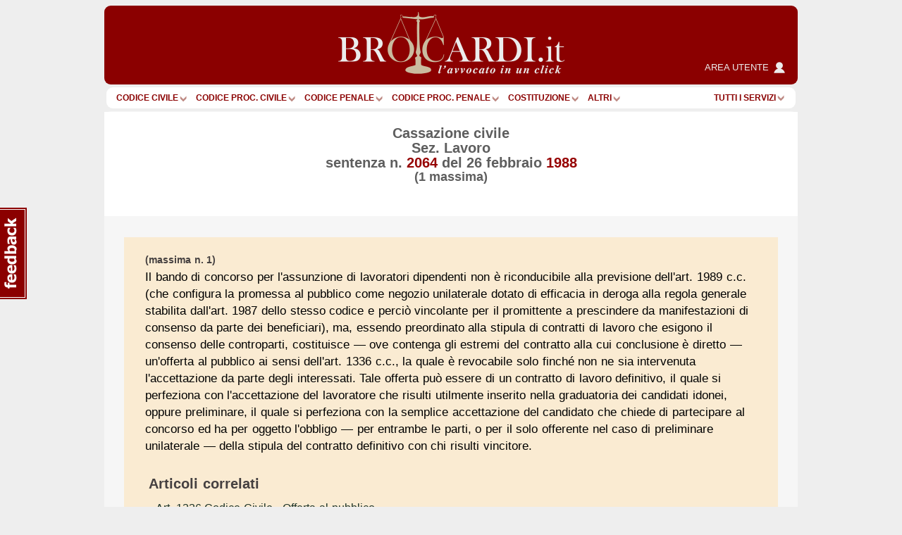

--- FILE ---
content_type: text/html; charset=utf-8
request_url: https://www.google.com/recaptcha/api2/anchor?ar=1&k=6Lf9QQ8UAAAAAOlep5y4rs5sI9FaCjl8qCsu_ZXJ&co=aHR0cHM6Ly93d3cuYnJvY2FyZGkuaXQ6NDQz&hl=en&v=TkacYOdEJbdB_JjX802TMer9&size=normal&anchor-ms=20000&execute-ms=15000&cb=i3noje2th0dv
body_size: 45377
content:
<!DOCTYPE HTML><html dir="ltr" lang="en"><head><meta http-equiv="Content-Type" content="text/html; charset=UTF-8">
<meta http-equiv="X-UA-Compatible" content="IE=edge">
<title>reCAPTCHA</title>
<style type="text/css">
/* cyrillic-ext */
@font-face {
  font-family: 'Roboto';
  font-style: normal;
  font-weight: 400;
  src: url(//fonts.gstatic.com/s/roboto/v18/KFOmCnqEu92Fr1Mu72xKKTU1Kvnz.woff2) format('woff2');
  unicode-range: U+0460-052F, U+1C80-1C8A, U+20B4, U+2DE0-2DFF, U+A640-A69F, U+FE2E-FE2F;
}
/* cyrillic */
@font-face {
  font-family: 'Roboto';
  font-style: normal;
  font-weight: 400;
  src: url(//fonts.gstatic.com/s/roboto/v18/KFOmCnqEu92Fr1Mu5mxKKTU1Kvnz.woff2) format('woff2');
  unicode-range: U+0301, U+0400-045F, U+0490-0491, U+04B0-04B1, U+2116;
}
/* greek-ext */
@font-face {
  font-family: 'Roboto';
  font-style: normal;
  font-weight: 400;
  src: url(//fonts.gstatic.com/s/roboto/v18/KFOmCnqEu92Fr1Mu7mxKKTU1Kvnz.woff2) format('woff2');
  unicode-range: U+1F00-1FFF;
}
/* greek */
@font-face {
  font-family: 'Roboto';
  font-style: normal;
  font-weight: 400;
  src: url(//fonts.gstatic.com/s/roboto/v18/KFOmCnqEu92Fr1Mu4WxKKTU1Kvnz.woff2) format('woff2');
  unicode-range: U+0370-0377, U+037A-037F, U+0384-038A, U+038C, U+038E-03A1, U+03A3-03FF;
}
/* vietnamese */
@font-face {
  font-family: 'Roboto';
  font-style: normal;
  font-weight: 400;
  src: url(//fonts.gstatic.com/s/roboto/v18/KFOmCnqEu92Fr1Mu7WxKKTU1Kvnz.woff2) format('woff2');
  unicode-range: U+0102-0103, U+0110-0111, U+0128-0129, U+0168-0169, U+01A0-01A1, U+01AF-01B0, U+0300-0301, U+0303-0304, U+0308-0309, U+0323, U+0329, U+1EA0-1EF9, U+20AB;
}
/* latin-ext */
@font-face {
  font-family: 'Roboto';
  font-style: normal;
  font-weight: 400;
  src: url(//fonts.gstatic.com/s/roboto/v18/KFOmCnqEu92Fr1Mu7GxKKTU1Kvnz.woff2) format('woff2');
  unicode-range: U+0100-02BA, U+02BD-02C5, U+02C7-02CC, U+02CE-02D7, U+02DD-02FF, U+0304, U+0308, U+0329, U+1D00-1DBF, U+1E00-1E9F, U+1EF2-1EFF, U+2020, U+20A0-20AB, U+20AD-20C0, U+2113, U+2C60-2C7F, U+A720-A7FF;
}
/* latin */
@font-face {
  font-family: 'Roboto';
  font-style: normal;
  font-weight: 400;
  src: url(//fonts.gstatic.com/s/roboto/v18/KFOmCnqEu92Fr1Mu4mxKKTU1Kg.woff2) format('woff2');
  unicode-range: U+0000-00FF, U+0131, U+0152-0153, U+02BB-02BC, U+02C6, U+02DA, U+02DC, U+0304, U+0308, U+0329, U+2000-206F, U+20AC, U+2122, U+2191, U+2193, U+2212, U+2215, U+FEFF, U+FFFD;
}
/* cyrillic-ext */
@font-face {
  font-family: 'Roboto';
  font-style: normal;
  font-weight: 500;
  src: url(//fonts.gstatic.com/s/roboto/v18/KFOlCnqEu92Fr1MmEU9fCRc4AMP6lbBP.woff2) format('woff2');
  unicode-range: U+0460-052F, U+1C80-1C8A, U+20B4, U+2DE0-2DFF, U+A640-A69F, U+FE2E-FE2F;
}
/* cyrillic */
@font-face {
  font-family: 'Roboto';
  font-style: normal;
  font-weight: 500;
  src: url(//fonts.gstatic.com/s/roboto/v18/KFOlCnqEu92Fr1MmEU9fABc4AMP6lbBP.woff2) format('woff2');
  unicode-range: U+0301, U+0400-045F, U+0490-0491, U+04B0-04B1, U+2116;
}
/* greek-ext */
@font-face {
  font-family: 'Roboto';
  font-style: normal;
  font-weight: 500;
  src: url(//fonts.gstatic.com/s/roboto/v18/KFOlCnqEu92Fr1MmEU9fCBc4AMP6lbBP.woff2) format('woff2');
  unicode-range: U+1F00-1FFF;
}
/* greek */
@font-face {
  font-family: 'Roboto';
  font-style: normal;
  font-weight: 500;
  src: url(//fonts.gstatic.com/s/roboto/v18/KFOlCnqEu92Fr1MmEU9fBxc4AMP6lbBP.woff2) format('woff2');
  unicode-range: U+0370-0377, U+037A-037F, U+0384-038A, U+038C, U+038E-03A1, U+03A3-03FF;
}
/* vietnamese */
@font-face {
  font-family: 'Roboto';
  font-style: normal;
  font-weight: 500;
  src: url(//fonts.gstatic.com/s/roboto/v18/KFOlCnqEu92Fr1MmEU9fCxc4AMP6lbBP.woff2) format('woff2');
  unicode-range: U+0102-0103, U+0110-0111, U+0128-0129, U+0168-0169, U+01A0-01A1, U+01AF-01B0, U+0300-0301, U+0303-0304, U+0308-0309, U+0323, U+0329, U+1EA0-1EF9, U+20AB;
}
/* latin-ext */
@font-face {
  font-family: 'Roboto';
  font-style: normal;
  font-weight: 500;
  src: url(//fonts.gstatic.com/s/roboto/v18/KFOlCnqEu92Fr1MmEU9fChc4AMP6lbBP.woff2) format('woff2');
  unicode-range: U+0100-02BA, U+02BD-02C5, U+02C7-02CC, U+02CE-02D7, U+02DD-02FF, U+0304, U+0308, U+0329, U+1D00-1DBF, U+1E00-1E9F, U+1EF2-1EFF, U+2020, U+20A0-20AB, U+20AD-20C0, U+2113, U+2C60-2C7F, U+A720-A7FF;
}
/* latin */
@font-face {
  font-family: 'Roboto';
  font-style: normal;
  font-weight: 500;
  src: url(//fonts.gstatic.com/s/roboto/v18/KFOlCnqEu92Fr1MmEU9fBBc4AMP6lQ.woff2) format('woff2');
  unicode-range: U+0000-00FF, U+0131, U+0152-0153, U+02BB-02BC, U+02C6, U+02DA, U+02DC, U+0304, U+0308, U+0329, U+2000-206F, U+20AC, U+2122, U+2191, U+2193, U+2212, U+2215, U+FEFF, U+FFFD;
}
/* cyrillic-ext */
@font-face {
  font-family: 'Roboto';
  font-style: normal;
  font-weight: 900;
  src: url(//fonts.gstatic.com/s/roboto/v18/KFOlCnqEu92Fr1MmYUtfCRc4AMP6lbBP.woff2) format('woff2');
  unicode-range: U+0460-052F, U+1C80-1C8A, U+20B4, U+2DE0-2DFF, U+A640-A69F, U+FE2E-FE2F;
}
/* cyrillic */
@font-face {
  font-family: 'Roboto';
  font-style: normal;
  font-weight: 900;
  src: url(//fonts.gstatic.com/s/roboto/v18/KFOlCnqEu92Fr1MmYUtfABc4AMP6lbBP.woff2) format('woff2');
  unicode-range: U+0301, U+0400-045F, U+0490-0491, U+04B0-04B1, U+2116;
}
/* greek-ext */
@font-face {
  font-family: 'Roboto';
  font-style: normal;
  font-weight: 900;
  src: url(//fonts.gstatic.com/s/roboto/v18/KFOlCnqEu92Fr1MmYUtfCBc4AMP6lbBP.woff2) format('woff2');
  unicode-range: U+1F00-1FFF;
}
/* greek */
@font-face {
  font-family: 'Roboto';
  font-style: normal;
  font-weight: 900;
  src: url(//fonts.gstatic.com/s/roboto/v18/KFOlCnqEu92Fr1MmYUtfBxc4AMP6lbBP.woff2) format('woff2');
  unicode-range: U+0370-0377, U+037A-037F, U+0384-038A, U+038C, U+038E-03A1, U+03A3-03FF;
}
/* vietnamese */
@font-face {
  font-family: 'Roboto';
  font-style: normal;
  font-weight: 900;
  src: url(//fonts.gstatic.com/s/roboto/v18/KFOlCnqEu92Fr1MmYUtfCxc4AMP6lbBP.woff2) format('woff2');
  unicode-range: U+0102-0103, U+0110-0111, U+0128-0129, U+0168-0169, U+01A0-01A1, U+01AF-01B0, U+0300-0301, U+0303-0304, U+0308-0309, U+0323, U+0329, U+1EA0-1EF9, U+20AB;
}
/* latin-ext */
@font-face {
  font-family: 'Roboto';
  font-style: normal;
  font-weight: 900;
  src: url(//fonts.gstatic.com/s/roboto/v18/KFOlCnqEu92Fr1MmYUtfChc4AMP6lbBP.woff2) format('woff2');
  unicode-range: U+0100-02BA, U+02BD-02C5, U+02C7-02CC, U+02CE-02D7, U+02DD-02FF, U+0304, U+0308, U+0329, U+1D00-1DBF, U+1E00-1E9F, U+1EF2-1EFF, U+2020, U+20A0-20AB, U+20AD-20C0, U+2113, U+2C60-2C7F, U+A720-A7FF;
}
/* latin */
@font-face {
  font-family: 'Roboto';
  font-style: normal;
  font-weight: 900;
  src: url(//fonts.gstatic.com/s/roboto/v18/KFOlCnqEu92Fr1MmYUtfBBc4AMP6lQ.woff2) format('woff2');
  unicode-range: U+0000-00FF, U+0131, U+0152-0153, U+02BB-02BC, U+02C6, U+02DA, U+02DC, U+0304, U+0308, U+0329, U+2000-206F, U+20AC, U+2122, U+2191, U+2193, U+2212, U+2215, U+FEFF, U+FFFD;
}

</style>
<link rel="stylesheet" type="text/css" href="https://www.gstatic.com/recaptcha/releases/TkacYOdEJbdB_JjX802TMer9/styles__ltr.css">
<script nonce="Ea0te2CcGEpKvsRmAb_OOw" type="text/javascript">window['__recaptcha_api'] = 'https://www.google.com/recaptcha/api2/';</script>
<script type="text/javascript" src="https://www.gstatic.com/recaptcha/releases/TkacYOdEJbdB_JjX802TMer9/recaptcha__en.js" nonce="Ea0te2CcGEpKvsRmAb_OOw">
      
    </script></head>
<body><div id="rc-anchor-alert" class="rc-anchor-alert"></div>
<input type="hidden" id="recaptcha-token" value="[base64]">
<script type="text/javascript" nonce="Ea0te2CcGEpKvsRmAb_OOw">
      recaptcha.anchor.Main.init("[\x22ainput\x22,[\x22bgdata\x22,\x22\x22,\[base64]/[base64]/[base64]/[base64]/[base64]/MjU1Onk/NToyKSlyZXR1cm4gZmFsc2U7cmV0dXJuIEMuWj0oUyhDLChDLk9ZPWIsaz1oKHk/[base64]/[base64]/[base64]/[base64]/[base64]/bmV3IERbUV0oZlswXSk6Yz09Mj9uZXcgRFtRXShmWzBdLGZbMV0pOmM9PTM/bmV3IERbUV0oZlswXSxmWzFdLGZbMl0pOmM9PTQ/[base64]/[base64]/[base64]\x22,\[base64]\x22,\x22MF3CsW7ChMORwpPCtg0VUzY4w5jDiHDCoQZXPVhSw4TDvjFLSTBfFsKdYsOwFhvDnsK1fMO7w6EEZnRswrvCpcOFL8KAPjoHFsOPw7LCnR7Cl0o1woPDi8OIwonClcOfw5jCvMKqwqM+w5HCscKhPcKswq/ChxdwwqU1TXrCrsKuw63Dm8KMOMOebWnDkcOkXyXDglrDqsKuw7ArAcK5w7/DglrCusKvdQlXLsKKY8OKwq3Dq8KrwoMswqrDtEkaw5zDosK/[base64]/[base64]/[base64]/[base64]/DscOWAygnVlfCvFhFwp7CpQzCvsKoG8OmNcOPaF18LsKwwoTDi8O8w7cON8O4YcKxQ8OLBcK/wpRkwoYkw73CuHwQwo/DqGcpwovChBpDw5LDoX1UZX1XSsKSw5VKGcKTIMK2XsOuNcOIfHEFwqFMMTnCnMOKwq/DiU/[base64]/Dt8O2CsOfw6ZXw7Q4H1MjMcORw40Dw7TCvMKKwoPCtkjCrcObSwpbRMKhNUF1AQ1lZyHCq2Qgw7/ChzUXBsORTsOdw7nCjkPDoH85wolqdsOCFiBSwq95EXbDmMKsw4JHwrNfP3DDq2oFYcKSwpBABsKHaW7CqsKnw5zDohrCg8Kfwp8Nw5IzRcOFZcOPw7nDvcKbdzzCkcOYw5DCgsOLNj3CowrDuCh/woc+wrbCpsODaErCiTDCtsOuGiDCh8OUwpFkIMO8w40mw4ACASUpW8OUBWTCocOjw4hMw5DCgMKqw58JJCTDmlnDrTROwqYhwqINaTQfw6QNcSjDsVAKw7jDocOOcDhww5NBw4ksw4fDtA7CoWPCq8Odw7LDh8KEKA9cNMOvwrbDhyPDsC8YesOzE8Oww5EzCMO/wqrCisKhwqHDtsOKEQhHahLDiEXCkMOcwq3Chykuw53CkMOsKlnCpsK9ccOYNcO3wqXDvxLCmgxLUVzCqUELwpfCsQxvV8K/P8KeRkDDiXnCsW08WsOZNcOGwqvCsk0Bw77CicKaw4l/AgPDr11CNhTDrT4/[base64]/CvsKVEmPCmEvCuG5hK8O3w7cAw5fDjMKydCI4CUIZRMO7w7rDvsKUwr/Dokw/w51vPi7CksKIByPDnMOjwqlKHcO2w6rDkTsCTMKDIHnDjivCo8KgXBt2w5dNHzbDmggiwr3Cgz7CgE5Fw5ZRw5zDjnVQVMOCRMOqwoApwqJPwoszwojCiMKWwqTDgmPDuMONf1TDg8KIKcOqNWfDgUwpwr9cfMOdw4LCvcKww4F5wrt+wqg7ezXDgGjCrCU3w6/[base64]/w6fDrhApw4LDqklvEnXCojPChV4Aw7vCk8KqY8OJwpfClcKJw5hLAnvCszHDosK6wr3CkG4nw6UedsOXw5XChMKtw5/CtMKBGsOnJsOkwoPDl8Oiw4jDmFnCgXljw7PClTzDkWEBw7zDowtaw43CmHRMwr/DtkXDvnbCksK3X8KoCsOhUsK5w7kxwqfDoU/ClMOZwqQUw44mPBJPwpkHDWtRwrk9w4FMw7Qiw5rDh8OpbsKFwpvDmsKDccK4JFJyZ8KJNA/Dn0HDgALCqcKPKcOAFcOzwrcQw7XCqk3CgsORwrXDgcK+d0RywroawqHDqMKIw5opGWACWsKLLFTCksOlf0nDvsK4QsKhV1TCgBkgasKuw57CmAXDlsOoSkccwqQAwosGwqdxDVAawqtqwprDjW5dI8OMZ8KMwoNGc0Y/LEjChi4Wwp/DoFDDj8KObF7Dr8OVNMOkw43DisO9I8KDOMOlIlfCn8ODMnVEw7ZnfsOXMsOtwqbDtiJRE3jDih0Hwp9twrcDYhgVAsKxZMKiwqoqw7gKw4dxLsKQw61Gw45nR8KUDMOCwocpw4/CmMOXOA97LT/ChsO0wqvDiMOvwpXDqMK0wpBaD2zDicOPeMO1w4/CunFLYcKlwpdPIG3CscO9wr/DpSPDjsKgLwXDuAjCkUZCccOoHC7DnMOew7sJwpfDgmABDCoWX8O3wodPbcO1w6kvVl/CosO3dVTCj8Omw5NUw7LDh8KEwqlLPCd1w5rCrBACw4NWfXoJw6TDs8OQw4nDkcKtw7s4wpzCvnUUwpbCq8OMDcOsw7l7b8O0OxzDoVzClsK1w6zCiHhFIcOfw5oTVl4/[base64]/[base64]/[base64]/CtQQpw59/w7UIbHcdwrnDp8KFOkgwdsOgwptxZ8KFwrXCki/DnsKRNcKDLMK8U8KdDcKbw5xswp1tw4gNw4JawqwIKBPDqzHCoUhWw6Abw5hZCg3ClMO3wqTCgcO8FUrDoATDjsKLw6jCjTVtw5rCl8KiOcK1a8ODwr7DhVNJw43ChDTDqsKIwrjCk8K4BsKSZRxvw7zCvn9KwqwPwq1UH3BDflPDq8OzwqZtbTJJw4/CvQ3DmBzDpRQeHmhEdyAPwol2w6fCtcOTw4fCs8KbecOnw7sGwqEnwp1PwrLDqsOpwr7Du8O7HsKEIzkVTHVYe8ODw59Nw5M3wpAowpTCiyUHZn0JYcOeOsO2cQnCncKFTXxXw5LCncOVw73DgU3Di2TDmcOpwq/CmMOGw74fwqnCjMOIw5TCj1hgPsK3w7XDuMKpw7k0fsOow5PCg8OYwr8jEcO7JSPCqkgdwqLCvMOHMUXDoDpDw6N2ch1Can3CgcOaWTQWw4huwpYfbTB2Pks6w5/Dg8KswrtWwqotcU4/[base64]/wpcsHcOXPizCjcOHDE1SNMOmw4TCqQPDs8OaNWYIw4fDoHTCl8O5wr3DuMKqQVXDq8Oywq7Dv33ClFRfw7/DqcKow7klw48ewprCmMKPwoDDjVjDgcKPwq/[base64]/w4vClMK+SBPDicOrCnR5w60pWAV8cMK4wqDCkkphY8OKwqvDqcKCwpjDuQ3Cg8O2w5/DjcOjc8OHwrPDi8OqPMKtwp7DqcOAw74dZsOlwqsxw6bCrytKwp4Ow5lWwqx7QE/CnWFXw70yUMOaQMOtVsKnw4c9G8KtXsKLw7jDkMOBVcKCwrbCsTZvLSHCglbCmB7DisKgwo53wrYowoIqTcK2wq9uw4JmO3fCoMO+wpPCpsOcwpnDscKBwoXClnXCp8KFw7ZIw4oewq3DlEbCqRrDkz9VQcKlw69xw7LCiQ7DjW/DhCYgJUTDsB7DrGIBw64FQWDCj8O1w7TDgsO0wrtsCcK+BMO3ZcO/WsKnw48aw689KcO3woACwp3DkiMSCMOvd8OKP8KTLDPCr8OvNz7CkcOtwpzDtnnDvn0xRcOhwpXCnX0lcxt3wrnCtMONwqN8w4sFwpHCqD4sw5rDu8O3wrIVO3fDi8OyJWZbKFPDp8Kyw6AUw6ZXFsKNVGPCp2k4V8KVw43DvlRdEB4Jw47Cvkl9w48OwqTCnk/[base64]/TBPDg8KAQx9pWm0rY8OQT8K5LTUlQg3Ct8ODCcKOMWdVJhEScC8Hw6LDnRYiFcKbwq7DsgvCnAoHw5lcw71JFBYkwrvCmhjCjg3DlcKZw60dw7pNJcKEw4RvwqzCl8KVFm/[base64]/DqMK9VGfCrMKkw7zDgxlmwpDCmcONwrkew4bCusOWw4bCuMKFMsKCckxmRcOtwqc4G3PCvcOBw43Cv1zCu8OXw4/CtsKPFk9ROjXCpTrCvcKIEzvDkDjDoiDDjcOiw4J3wq1rw6/CssKxwpvCscK+cEDDtMKWw493Jx5zwqcbOcKrP8ORe8KAw5dzw6zDgsOLwqcOTMK0wrfCqgZ6wrXCkMOUZMK+w7cQasKNNMKLBcOEMsOzw5jDmg3Dm8KiCMOEQDHCrVzDg1Jyw5pIw6rDli/Cg1bCjsOMYMKsV0jDrsOxd8OJSsKWbl/[base64]/CumbDkgXDk0TDpsKDYlU7wqXCp0jDpk8LbybCucOdP8ONwonCi8K/McO3w7LCv8Oxw4lFfWE9bGgcUA0aw5jDjMO8wp3DqGkKcBcbwqjCthtzT8OOZlgmbMOqPxcfdzPCv8ONwocjEy/[base64]/[base64]/Dl1XCkcONw67Dh0TCmQXCtlXDr2smwrQWw545RcOnwqYfcyJcwqXDowLDo8ONZcKaOW7CsMO8w6zCllEwwroHfsObw4sbw6RfMMKGUsOWwpVxEDBZEsO7woR2acOAwofCl8OcMMOgHcKVwq3Dq3cMFFEqw4UgD1PChjjCoV1qw4PDl3p4QMOaw6bDvcO/wrZTw7vCqRIDMMKpDMK/[base64]/wpDDvkRQWw5pDMOrwrs2w4F6w6xSPlrCoVYywphfZkPDuwXDpBrDjcOtw7rDgDUqX8K5wqzDjsOLXm4dCwF3wpM6OsONw4bCnwB6wpgjHDJPw5ELwp3CiD8bUhpYw4twacOzAsK1wp/DjcKMw4p5w57CnF/DqcOYw4g/LcKgw7V/w4UGZUlpw6FVZMKDPEPDhMOJIcKJTMKmPsKHGsOwF03CkMOICsKJw5sBPkwgwq/DghjDsC/DmsOfRiTDtHgpwoRbM8KxwrU7w6pAUsKpNcK5CAMYBzwMw5sWw73DsRzDjU1IwrjCnsOTc1xleMOiw6LCqgUhw4JGR8O1w5DDh8Kowo3CthjCu3xcSVQIV8KZCcK9fcOVUsKIwrB7w5xWw6QqXsOBw5FyA8Oqb3F8WMO/w5ASw6vClQEaQzkMw608wrbDrhYMwoTCrsOgeXA5XsKyQmbDtyzDssKvDcOZcELDhHDDnMK3UcKzwqYUwo/CocKJM3jCscOsW29uwr5pZTnDrnbDvwjDnQPCkGdyw40hw5FRwpc9w6Irw4XDqMO2TcKle8KJwpjCp8OewoRpO8KQER/CjMObw7/Cn8Kywq8OEFPChljClMOhGSMbw5jDt8KJEh3ClVPDsC1qw4XCusOKSAZMQX9pw5sBw4zCi2UHw6p5K8OUwoYmwowXw6fCuh9sw4dPwrDDmmVgMMKGC8O0M2fDu2J2csODwoZ+woLCqhtUwoMLwoZra8Ozw5EXwo/Dh8K4w74jGmzDpmfCrcOvQXLCnsOFBmvCrcKJwpopX2J+GAZLwqgaacKRQ2xmTCkCJsKIdsKXw5ckMiHDkDJFw60nwpcCw6/CrjHCrMK4eF9jJsKEHXNrF3DDpltRI8K+w5EOWsOvXUXCqWwmMhbCkMOjw6LDv8OPwp3DvWnCi8KYCkXCs8Opw5TDlcKJw6drB3Qaw45jfMKHw4hzwrQ4JcKFcxXCusOjwo3DmcKWw5rDujNQw7g/[base64]/Dj8O+c8OzJWdOw6JXBMKKw4vChsKyw5rDk8K0VyBnwqfCogVbI8Kow6PCtS8KEBXDpsKQwq03w5TDo3hxBsKrwpbDvSLDjGNEwobDh8ODw4/DosOww6llVcOBVGYEa8OpQ39JFDkgw7vDp30+wrZZwoIUw5fDiSUUwp3Cmm0ewqJdwrlsVg7DhcKAwqVOw4QNNzlzwrNCwqrCgMOgICZyVU7Dl3LDlMKXwrTClXouw4w3woTDtD/Dh8K4w6rCtUZ5w4l8w4kiYsKCwq7CqSrDjXwyO2ZhwrrCqDHDkjHCuwp0wqHCnzvCslwqw7Agw6/CvxHCvsKqRcKCwpvDisOIw5USDA8tw7ltEcKdwqTComPCl8KLw6kYwpfCq8KYw6rCrQxqwo/DrCJnMcO5PBtgwpPCjcO4wq/Dty5EY8OAIsORw491QMOZPFZFwpMuScONw51Nw7IAw6zCpG46w6zDk8KIw7vCncKoBlgrF8ODLjvDl2vDsSlOw6fCvcKEwo7DhgLDjMKnCSjDhsOHwovCvMOxcinCu1/CoX8wwonDrsOiC8KnXcOUw4F6wpjDrMOowr42w7TCrMKaw5nCrj3Dpn9HbsO1wo8yKm/DisKzw4nCicO2wobChEzDq8Oxw6jCuS/Dh8Oqw6nCn8KTwrF1Cyd2LMOZwpYrwo5cDMOSHjkUcsKuCUrCh8KrF8Kjw6PCsALDtzBWSDR9wojDnAVbXhDChMKZNinDvsOBw5B5ZHfCt2XDt8OTw74jw4/Dq8O/WgHDu8O+w7gxcsKTwr3Dt8KWKScLZ3XDglkSwohIC8OiI8Kqwo4dwpwPw4zDucOOJ8Kfw5NGwq7DgsO0wrYuwpTClUDDuMOhIEI2woHCmFciBsO5fcOowqzCk8OxwqXDnkLClMKkcn4Uw7/DuF/ChGLDt3fDt8K4wp4qwoTCqMOQwqJNRilDG8OeSUkQwq7CsA5sWDp/XcOIZMOxwpfCoSoYwrfDjz8/[base64]/CjMK5wodmUkI4w7UVNEhofsOVwppmwojClcOtw754fSLCh0dbwooLw48uw65aw6ZTw7LDv8Ovw7QQJMK/TiLCn8KSwppDw5rDpVjCksK/[base64]/DlMK3wobDpzFgwrHChcKDecO3wp/DqsOww5Zpw5HCn8K/w4YdwrTCtMOgwqBfw4TCt3c+wqvCkMKXw7l1w4ZWw5QGMsOhdBHDkEPDpsKpwoBFwoLDqMOvCkjCtMKlwpXCumZODsKuw7dbwrfCrsKXV8KwKADChGjCgADDkEcLJsKJdyTCksKywoNEwqoESMK3wrXCvBPCqcOlcVzCkVMUM8KTUMK1OWTCgz/CslvDhVdOd8KUwrDDjS99CCZ5Chxsfk5uw5BHM1HDlQ3CqsO6w7XDnmhDdUDDrUQ6JF/[base64]/CqlcRwqEUe8KAH8KiwqUId8KbSsOoAjZqwo9TJCUbYcOKwoTCnBzCqTEKw63ChsKjOsOdwp7DonLCvsKMZMKlETFgT8KTd0hBwrguwrkrw7tLw6o1w5VFZMOhwoQgw7rDn8O0wpZ6wrHDpUIffcKaLsOve8KLwp/DugoOdcKfasKEQDTDj2vDs33CtFdUWwnCrhI1w5fDp0LCq2g8UMKfw5nDqsOGw73CuUNqA8OcIWgbw6h0w6TDtw/[base64]/DvRHDqF3DhE7DqsOBw5EuGsK+wqc9YcKtaMKwHcKbw7vDocKcw4EAw7FCw7bDtmo6w4J4w4PDhSl8JcOlQsOcwqDDtsO+A0EgwpPDqUV9Vy4cNQnCq8OoZcKaY3M4dMOMAcKHwpDCj8KGwpXDssKwPG3CmsOKUcOPw5vDnsO7JETDtEI0w4XDicKLZBzCnsOpwo/Dp3PCmMK8KMO2ScOuXsKaw4TCssOdKsOVw5ZSw5BILcOhw6Rbwqw3YU1jw6J/[base64]/wofCkcKIwqTDt3YEZcO+w44sw7rCvMOzemrCncOMUiLDrwDDhj4/wrTDsRbDqXDDtMKjIUPCk8KSw7prYsKiBAwoYS7Dm3kNwohQIhjDmmDDhsOqw6AnwoRGw7BpA8O/wrdpLcK8woYuaBovw7TDi8OhEsOMbQoPwo51QcKwwr5jDBVjw4DDpcKmw5kzbXzCqsOaXcOxw4fChMKTw5TDqzrCjsKWBCXDuHnCnm/DpR9FJsKIwovDvG3CpnkdHBTDvARtw4/DvsOdPXsyw4NRw44AwrjDoMOyw7QJwqAkw7fDiMKrBsOwdMKTBMKYwrvCjsKowr0Ze8O+Wm5pw7fDscKAbQdxB3h9fWFJw4HCoFAFHwMhbmzDmDDDkS/ClHkMwp/DkjQVw47Dkg7CtcO7w5AaXQ47HcKGJnHDuMKzw5QFQA/Cg3Yywp/DqMKrdMKuIzrDmVIUwr0jw5UCCsOdeMOMw6nCmMKWwrlaAH1/cGXCkQHDoQbDg8Ocw7cfV8KZwqbDuVIPHWDCo0jDvMKowqLDoz4cwrbCusOWLsONDmQmw6nChnwCwq5qf8OAwofCt0LCpsKVw4NeEMOaw4nCrgTDmg7Dq8KeLg89wpwJLEhIWsKGw60ABAbCtMOOwoIQw6LDssKAFh8pwphgw5jDucKzVDIAK8KQMmw5wpU/wp3DsksuHsKSwr0FIm1ECXdHYUIcw7FgZMOfNcOtci7CmMOzbFnDrWfCicKSTcORL0crZ8OPw7FdU8O9dxnDiMOtPcKBwoNfwrw1WH7DicOaaMK0aHbCgcKNw60zw6UMw4XCq8OLw5N4EloYHsO0w5onMcKowoQPwqQIwrFdHsO7VnvDiMKGAcKSVMOlPDHCqcOSwr/[base64]/YTZmT03CiMOJw7zClkV2wpBjwo3DuMO5VcKZwqbDsCAPwpIjSVvDin7DjhYIwq8BaWPCsDUYwpYTw5xBB8KGV0NWw601ecO2NBg0w7h1w4nCl00SwqJVw7xrw5/[base64]/Di2PCklTDqF58W8OYRMOowoFMw7bDpzDCp8OCdsKXwpsyUQdnw5Mfwqt4McKAw4BoITsWwqbCu24tY8O6e3HCmRRVwrgQZAnDosKMdMOQw6vDgEovw5/[base64]/[base64]/CncKlw78Tw7MVwpULwpfDj8O2Y8K8TFXClcKsZ3cjLlDCnyZvTXnCq8KVF8O0wqEDw7Fmw5NvwpPCqMKSwqJUw4DCp8K4w4tbw6HDq8KCwo4tJsOWBsOtZMOsH3ZsKR3Ci8OjcsKXw4nDocKBwrHCoH1qwqDCtX5MJV/CuXHDu1DCo8OSbBDCl8KTIQUCw6XCssKpwpxJeMKQw6Uyw6oGwqMQOSF0S8KOwrVQwo7CrkHDucKwHy7DuRbDscKAw4N7OBE3OgjDpcKuNsKlRcOtTcOew4NAwovDsMO+ccOywoZYOsOvNkjCkTdnwqrCnsOfw6cpwoXCuMOiwp1cWcObV8ONIMKcKcKzJRTDhyp/w5J+w73DlCZ3wpfCs8KHwq7CqyYhf8Klw58YFxowwohTwr5PH8KHNMKRw5vDgVoSG8K/VmbCiEtIw6tqXGfDpsO1w4wnwprCvcKXGXopwoN0TDZJwpxdOMO4wrlnKsOVwonCm3pYwpvDssORw6g/[base64]/Dj8Oxw4guw4jCnwATExXCrcK6wpt0e8Kaw5fDkMKnw7PCnjMRwoJ5dyoDYGcQw4xaw4t1w5hyP8KxH8OKw4nDj2EaDcOnw4TDn8O5F1N9w5/Co0zDgnDDvVvCk8KnZy5hYcOXVsOHwp1awrjCrSnCkcO6w57CgsOKw6siVkZjIMOndiLCkcOlAHYnw6dGwrfDt8O9wqLCoMOzwpPCqjxCw6/Cu8Ojwo1SwqfDhDtcwqTDgcKjwpQPwrcIB8K/JcOkw5fCkl5aSw1TwrDDnMKqw4TCtVLDoFzDhCvCrnPCuCjDmFskwocNRB3ClcKCw57CqMKLwoImMW3CksKGw7vCv0ZdCsKCw57DuxBTwr5qLUg0wo4IDUTDoywVw5oCcVJQwqXCtQcww7JnCsK/aTjDq3jCk8OxwqLDk8KfWcKYwrkYwofCl8K7wrZIK8OdwpjCpMOTA8K8VRDDicOuK0XDn1VPbMOQwrvDhMKbFMKWZ8K/w43Cm2/DijzDkDbCn1zCg8OpOhsew6tTwrLDgMKWBCzDrGPCiXglw6/DrcONKsKdwrpHw6V5wqbDhsOJE8OLVVvDlsOKw7jDoS3CnzPDn8Kcw5tBEMOidA4ZYMK1aMKwMMKDblF7PMOrwph1PCXCusK9XcK5w5dBwopPcTF2w6l9wrjDrcOhScK7wpYaw5vDnsO8w5bCjhglX8K3wpDDvlLCmMOiw5kWw5l0wpTCkMKKw5PCkzA4wrRhwoFww5/Cox3Cg29EQ0hqGcKTwpNTS8O9w7XDq2PDtcOdw4tIYsOWVHPCosKKPTw8fl8twqRxwq1CaFvDoMOpe2jDmcKONn01wr9sB8Osw5jCjjrCpUzCjjfDj8KXwobCv8OLHsKDaEHDgW9Qw6dRbMOxw4lpw65JIsKTGzrDmcKIesKLw5/[base64]/Cr1wGwozCqcOjN8KjwpDCuy7DgWRYw6QFw5slwppLwo5Dw480SMOpUMKLw5DCvMOFAsKAZCTDvCslRcOqwpPDr8Ojw5BjVMOOM8OpwoTDgMOdW0dVw6vCk33CmsOxB8Orwq/ChQnDrDl5fMK+FSpMFcO8w5NxwqQywrzCu8OIIAh4wrPDmhjDicKhNBt9w7/CvBLDlcOdwrDDn0/ChD4XV0rDni4aUcK3wrHCqk7DsMK7RXvCrBVOeEwBfcO9Yl3CoMOTwqhEwr53w6gPDMKAwpHDicOyw7nDr17ChBgPOsKVZ8OFE2DDlsOmQzx0csKoUz50HTTClcOIwo/DsGbDs8KEw60Qw64Lwr8mw5Y4T0rDm8OYOsKFCcOhBMKxYMKowr4uw6xqUiUlbREyw7LDoWrDoF1lwo3Cg8OxQCMMfybDvMKIESF8NcKhDBfCtMKlO1sNwp5LwpnCg8KcR0rCnhfClcKdwrDCm8KVOQ3CimPDrm/DhMO2GkXCihwHOzTCqTISw6zDrcOqRgjDkzwjwoDDkcKGw6rChsKCZmQTYwgKJ8KSwr1+G8OVHnlkw6MEw4HDjxjDjsOQwrMuAXthwqJ6w5JZw4XCkRPCvcOQw7U7wrsBw6fDkXEBGjfDghjCtTJgNgQCTcKKwoRuCsO6woHCkMKvNMO/[base64]/CtwtKOE7DvBEQE8KjfFd+JwgGH2AEHkvCiEfDk1nDlwodwqE3w653XcOwAEkAE8K/w6vCuMOiw7XCrz5cw7UEZMKfJsOBUnHCvE1Dw5BRKyjDlCjChMOSw57Dm1BfYxfDsQ9BUMO9wrFHMRd6eVhADEkSKyfCp1vDlcK0Ng/Ckz/[base64]/MhcLQzIPw51EBMOECsK9dQQFXhUDw5jDocKNwoo5wq7CqxMNw4RFwqvCvhPCoDdOwrfDhhDCpMKqdSx/QUfCtMK7LMOowqI8dsKnwo7CsDfCjsKiN8ODGB/DoQgbwo3CoSHCimcoRMK4wpTDmQ/CkMOjIcK8VHxGb8Ozw7oHCzbCoQrCpGtJGMOsDsOCwrnDhzrDj8OtaRHDi3nCr207VcKBwqHDmiTCpBXCrHbDqE3Dnk7CqwIoIz/Cg8OjLcOGwp/DnMOOUTw7worDh8OEw64fbA4PEMKrwp14A8Kvw7Q8w4rCssO6LFYIw6bCmmM+wrvDu09xw5AswoN2MFHCkcOBw5DCk8KnayrCjArCt8K0EcOSwpA4U2/DkQzDuEg7bMOjw4dtF8K4JUzDg2/[base64]/E8K9w4bClMOqw6Mjc1zDosOpw5nClnfDicObw4HCgsOLwoUMVcORV8KEacO5esKDwrMqYsO8aQEaw7TDnxQ/w6Vqw6TDszbDnMORUMOcQhHDksKtw6LDjRdSwr4SDj4IwpEDcsKlFMO4w7BQODh0wotmAyDCrBB5NMObDBYaLMKuw4fCkQpQUcKsVMKcE8K+KCHDmQ/DmMOdwqfDmcKKwq3CucORecKawqwpFcK8wrQJwqXClQ05wqFEw5DDuwHDgj52MsOqEcOMen9rwqwnfcKKMMOPbxhfUnPDvyHDo0jCgTPCocO6Z8O4wpnDuAFew5U5BsKqBwvCh8Ogw6FBQ3d3w6U/w6RBasKwwqkLNWPDuWs9w4ZNwoUhEE8ow7vDrcOiCHTDsQXCucKTdcKdTMKXeipdfsKow7bCk8K3w4pVRcKHw4RMAiotbwXDj8OPwop+wrc5EMKzw6RKFUYHIkPCo0pBwqDCgsOCw5bClVECw6YuSEvCj8KvfAR/w6rDtMOdZAxcbXnDk8OYwoMuw4nDicOkE1kKwoZdXcOdT8K2ah/DsW4zw45Sw7rDicKbJMOmeTgTwrPCjGhgw7PDhMOrworChk01ZSvCpMKgw48kIHdSe8KtOwZLw6RywocBc03Du8OaWMOlw7t1w7d3w6QLw7F7w48Mw63CpgrCimlwQ8O+AT5rfMOmIcK9BC3CsW08AG0GHgRuVMOtwrlKwowfwp/CjcKiA8O6HsOaw7zCq8O/amLCn8KJw4bDsCAnw51Nw4vCrMOjNMKQSsKHOQBfw7Z1a8OmTVQJw6vCqj7Cr1U/[base64]/Ct8KMfcKQwrrDljzCkBzCshXDnsKxBR4jwoFTXH8mwpzDgXoTNgHCncOBP8K/PVPDksO3VsKjWsKTEFDDnmPDv8OYTUx1a8KPc8OEwofDjGHDpEkGwrTDlcOfS8O/w4rCsXTDtsOVwqHDjMKdOMKhwrvDm0BDwrRsLcOxwpPDh2RJfH3DnCdKw7HChcO7UcOrw5PCgcOOGMKhw6EoecOHVcKQJcKdBWobwrdpwrZgwolxwq/DmHdHwptBUD7CinkVwrvDsMOQPRMZUV92UgHDjsK6wp3CuDAyw4cnCDMsIiNMwol/[base64]/YGrCucOKYXEfwqMQCMOkasOcw57DhMK1eB5HwrEDw74VFcOcwpERDMKYwp5IV8KowpVLTcOLwoEpJ8O2CMOFIsKKE8KXWcK1MTPCkMOiw69WwpXDgGDCr3/Cl8O/wolMWAocAwbDgMOMwpDDkl/CuMKpT8ODBgEBGcK0wrtVQ8OcwpcuGcOzwqpPTsOEN8OMw5IHAcKqG8OMwpPCon5+w7QbSGvDm07CkMKlwpPDgWgjLD3DosO8wq44w5LCiMO5wqfDul7CmARqR3YjA8OjwpJ1fcOyw6LCksObV8KxNsO7wokNwq3ClF7CksKldlMRGA/Dv8K9FMKbwrPCucKiNwrCt0rColw3w5PDlcO6w6YEwpXCq1LDjWbDgAVPaHo8B8ONcsO1acKzw6IVwqEfMDzDs2cFw5RPEFfDgsOPwpgCRsO0wpAFQR1Tw5h/w5oyacOCSQnDiEMZXsOsPCM5dsKmwp0yw4fDiMO3CB3CgDPCghrCo8O9YDXCgMOOwrjDtm/CvcKwwpjCtR0Lw4nCrMOEYjtAwoVvw5VFJUzDmWJoYsO+wrREw4zDmDM7w5BrR8OgE8KOwqjDksOCwrXCoUl/wp8OwpjDk8OswpDDu3PDlcO1L8KtwoTCgw1LIUY9FVfClsKqwoJjw6VawqkZLcKALMO0wo/DpgzCpjAxw7ARPznDpcOOwoUSc05nBcKYwrUNeMOBbURTw7w6wqkvCz/CpsOhw4LCq8OKGgd8w5DDosKHwp7Dg1bDlDrCvmvDosOVw4pwwr8jw5XDv0vChnYOw6wLNxbCi8KFMTTCo8KtIkXDrMOBUMK6Ck/[base64]/CisOswonCsxBEwoJ0asOJwoklw7Ftw5nCr8KiOg/DkgnCsysLwr9NNcKSwrDCucKUIMOHw5vCvcODw5JTPXbDl8Kgwp3Dq8ObW2vCu38owrjDiBUOw63ClEnCnFF4RHp2A8OjFEE5UnbDkz3ClMOGwpHDlsODD1/DiGrCmAphWRTCs8KPw5Vhw58CwqsswrUpdRTCiVDDqMOyYcOMD8OiYx83wrnCrSoQwpzCginCucKHEcK7ZQ/Ck8KCwpXDmMKmwokJw63DksKRwo/DrWI8wq1uFynDqMOMw6DDqcKHcgkaMQk3wp8cSsOJwqVTJ8O0wpTDocOjwrbDmcKLw7VVw7HDtMOUw71swpN0wpHCiAAgfMKNR3dHwojDocOKwrB2woB5w4vDrRggXcKmRsOYHx8FJ30pFF1lADvCkS/CoAzCm8OXw6QpwpvDtMOXZkAlYjt5wp9eMsODworCs8Kmwrd3ZMK6wqgufMO5woUBbcOkHUvCnMK1XxXCmMORNmwKFMKcw7pMMCl5L1jCncKxHWwwKWHClxQNwoDCsil6w7DCgzbDknttw7vCoMOoJibCmcOqNsKfw65pbMOjwppiw4Rrw4zChMO/wqgSfAbDssONEXk1wrfCsxVEGcOPDCvDpE15TGvDucOTMFnDtMOHw4h8w7LCucKod8OLQA/DpsOdCnh7Enc/ccKXHn1Ywo9bO8Orw5bCsXpadlTCqQ/CjAQobsO3wqx4RxNINR7Cl8KXw6EQK8KPfsO7eAEQw4ZPwrXCvRvCiMKhw7DDpcK0w4rDgwk/[base64]/w7x0ZMKFwrVBw4ZZwoheOMKSwprCh8OEwrQjBsKMRMOQXhTDj8KBwoDDhsOewpXCv3ZnAsK7w6HCr3dmwpHDuMKLI8K9w6DCsMOuFXhvw4vCoxslwqfCi8KWVCwMXcOfbybCvcO8wpbDlw14LcKNS1bDtcK6byl/WMOkSVNWw7DChUsWwpxPO3LDmcKWwo/DucOlw4jDqcO5IsO1w6/Dq8KhVMOLwqTDjcKbwpfDqFQ8OcOcwpLDkcOMw5wuM2ofPsOzwp/DhER2w6t+w7XDpUVkwrvDhmPCgcKGw7bDkcObwpfCnMKDZcOGfsKCdsO5w5VYwrx/w6pFw5PClsOsw7Msd8KKZ2nDrDzCr0bDrcKBwpjDum/CusKrKD14YH/CmDbDgsOrHsKUalXCgMKTCFg6WsOaVVnCscK2MMKGw7hPeEAaw7vDr8KKwq7DvBg4wqXDpsKTM8KJJMO8exTDnW1PdhLDgi/CjAnDhQU4wptHGMKQw7J0DsOqbcKaCMOQwplNABnDpMKew6h0MMOFwp5gwozCpDJJw5TCvj9OX1VhIzrDlcK3w7F1worDqMOzw5giw7fDikFww4AKfMO+UcOsU8OfwojCnsKVIiLCp39NwoJgwqw4wpg+w7cALMOBw5PDlSEgFcKwHjnDlsOTGXHCqRh/YXfCrSXDl13CrcK7wp54w7dmDj/DnAM6wpzDncKgwrBjSsKeQzbCpRjDjcOOwpwYKcO/wr9AA8OtwrvCnMK1w6PDocKDwoF5w6ITdMOTwr4ewrvCjxhHKcOpw67CiQI8wrDCm8OxBBViw4JWwqPCmcKOwpINLMOpwo5BwqLDlcOTV8KFQsOqwo02AALDuMOGw41EfgzChU/Chx88w7zDsHBjwofCssOHFcK9Ux8bwpjCvMOwB0rCvMKFOXnCkEDCsTjCtQECfcKME8KldMOzw7FJw49NwqLDi8KdwrLCsRjCicO1wqY2w5fDhGzDglNJBgYiGR/CrsKCwoReAMO/woULwrUCwpgZX8KYw63CkMOLczx5DcOdwo9Tw7DCoTtkHsOnWEfCtcO6NMKgUcO0w4hDw6BjQ8KfH8KpEcKPw6PDg8Kowo3CrsK7OHPCosK0wpxkw6rDgFJBwpVTwq3Dvz1EwozCq0plwozDr8K5ahM4MsKww6lIF2XDt3HDvsKLwrp5wr3CjkLDsMK/[base64]/CgT9HJ8O7wpEZw7LCpsK4IRXCiggJHMKKBcKUDA88w5EhPMOTIcOGb8O6wqc3woRhQ8Obw6AEJS5ew5RsUsKIw5dJwqBDw4/CtFhEKMOmwqUCw7U/[base64]/DuU8oNcOuwoLCq8Ocw6JNw59Vw7phQsOIfsKcTMKqwpckJ8KEwoA/bB7CvcK4N8Kmw6/CvMKfKcKMP37Ct3RxwpxMdjHCgnJjKsKEwrjDkFLDiBdSCMO5ZWXCkjXCg8Kwa8O4worDh1MpB8KzOcKmwrsJwpjDvm7Dhjw+w4vDlcOdSMO5NsOzw4sgw6IXb8OUOxQkwpUbXwfDmsKaw5JSOcOZwozDgRBSBMKyw6/[base64]/CsjNlwoocCsOTfMOGwrZja8KBMUkYw5TCmMKMesOVwrjDon90EcKKwqjCqsORWQXDncObRsOSw4jCj8K2OsO4acOSwojDs3AEwog8w6fDuCVtDsKEbjgxw5rCjAHCn8KYU8OxS8OAw7vCvcOdF8Kxwp/[base64]/wpvDr8OicU7Dv0kXw7oDbMOXfcKOw6nDh3LDqcKgworCgcKmwqJeW8OiwqnCkjoYw4bDh8OZUyXCswc0AgjCil/DkcOswqR1axrDpmDDkMOtw4MHwozDvFbDiT4hwoXCpj7Ct8OnM2UePUXCgCfDtsOYwqTCr8KcMEXCsyjCmcOgQ8OnwprCrBpWw55MJ8KIbDpxcMO6w6YzwpLDjUdyQMKFJj5Ow5/DlsKMwoHDtcOuwrfCrMKxw68KLsK6wpFdwr3Cs8ONOmwIwo/DvsKhw7jCo8OnFcOUw6NJJw1Vw6A0wrdYAW1iw4I/AMKQwr4pCx/CuFtASjzCq8KBw4zDpsOOw6hPPWPCrxfCuh/Dn8OTCQHChAXCs8KCw6pVwqHDlcKLRMK5wp0xADhpwonDkMKlWxhgEsOsf8OyPXHCmcOBwr97E8OyPQYCw6zChcOpT8OZwoDCgkPCpHZ2ZzcBWG/CicKHwonDqVAVbcOvBMOjw6HDrMOQccOlw7YhAsO2wrc6wqZIwrfCo8K/[base64]/TsKJHi82HcOYwrHCi8ODw7XCqMKSw4bCjsKxDzjDoMKbwonDoMKvPEUuw4RaGhV7FcKdN8OcbcKowqlKw5E9GwoSwp3Cn3RQwowow4vCgREEwqXCj8Olwr7DuwVJa39/cz3CnsOHDQEtwpl9UMOCw7tGTcOqKMKaw7LDoX/DucOWw5bClgJ3wp/DigbCkMKzd8Kpw5zCk0tmw4VTMcOIw5NBHErCv0N6bMOGwp7DucOTw4/Cowl0wrsOBA7DpAPClmrDn8KIQF0sw6LDvMOjw7jDgMKxwozCjcONJzrCocOJw7HDjX5bwrvCqSLDosKzRMOEwpnCssKOJBPDl1zDusK3JMKtw7/[base64]/Dg8KJw7jCuSRXVsOkw6vDtDlYCQ7DvCfDlCwuwr85ccKXw4vCpMOIHC0EwpHCqxzDk0Bfwq8DwoHCv1ghPQI6wrzDg8KFMsKYUSHCo2vCjcK9wqLDqHBNSsKwcC7DhwrCqsOowpdgWWzCsMKZdEUFCgjDv8Oiwq90w4DDpsOlw7HClcOTwq7Co2nCvWo1RVtAw6/CucORLCvDjcOIw5JmwoXDqsOYwonDiMOGw63CocO1wonCrcKOCsO8dsKuwrTCo3R4w7zCtjstdMOxBQMeMcOLw4Fewr4Rw5HDoMOjN0VkwpN8b8ObwpxHw7/Cs0PCnH3CjVcywoDCnGt1wppJF1LDrmDCoMOWYsOOZx1yYMKBTsKsKG/DrUzCv8KFZknDqsOjw7bDvgEjecK9ScKpw4JwccO2w5zDtzY5w5/DhcOIIifCrk/Cm8Kiw5vDoF7DiE1/TMKUMQDDrH/CscOxw5gKesOZVBo/XsKBwrPDhCrDm8K3F8KGw6bDs8KEwoMoXCvCjVnDvC5Aw5lVwqvDlcO6w6LCocOsw6/DlQdXXsKMJGhuQhnDoURiw4bDsEXCmBHCtsOcw7BEw78qCsOIQsOOSsKHw41HWU3Do8O1w7QIXcKhVUPCssKMw73Co8OuSxDDpSMIdsK0wrjChl3Cp0HCvTrCqMKja8Ogw5ZhF8OWdBI4C8OVw7nDncKfwoBkf2/Dg8OKw53CvW7Ciz/DiUMkFcOVZ8Ohw5/CmcOmwpDDrC3DnMKRb8KlEWPDmcKZwo4Tb2HDmDbCvMOH\x22],null,[\x22conf\x22,null,\x226Lf9QQ8UAAAAAOlep5y4rs5sI9FaCjl8qCsu_ZXJ\x22,0,null,null,null,1,[21,125,63,73,95,87,41,43,42,83,102,105,109,121],[7668936,576],0,null,null,null,null,0,null,0,1,700,1,null,0,\[base64]/tzcYADoGZWF6dTZkEg4Iiv2INxgBOgVNZklJNBodCAMSGR0Q8JfjNw7/vqUGGcSdCRm1kPMDGc7KEBk\\u003d\x22,0,0,null,null,1,null,0,0],\x22https://www.brocardi.it:443\x22,null,[1,1,1],null,null,null,0,3600,[\x22https://www.google.com/intl/en/policies/privacy/\x22,\x22https://www.google.com/intl/en/policies/terms/\x22],\x22WmtCxMMXOANK1gwJ0TEoQ9pxYYkFZ32tSEzABszK/oA\\u003d\x22,0,0,null,1,1763207795294,0,0,[75,106,92],null,[175,144,137,87],\x22RC-Ng5sY_k7e4QpJw\x22,null,null,null,null,null,\x220dAFcWeA45T7gyB9Y83wRuE_raEU-YFEC2UDspZDMk5MMldA0KOiKVrU6n7F9ZB8Blmvzn_Q4UDU9Y-T-G8jRn0OVKErxNtlgEMA\x22,1763290595236]");
    </script></body></html>

--- FILE ---
content_type: text/css
request_url: https://www.brocardi.it/frontend/styles/sentenza-ag.css?s_tv=07548e60367d1cbfa8b7f7dfc04fce824f7d85bd
body_size: 259
content:
div.container div#g_body div.g_content div.heading-judgment div.hbox-header{float:none;text-align:center;margin-right:0;margin-bottom:45px}div.container div#g_body div.g_content div.heading-judgment div.hbox-header h1{font-size:20px;line-height:21px;color:#5E5E5E;margin:0}div.container div#g_body div.g_content div.heading-judgment div.hbox-header h1>span{display:block}div.container div#g_body div.g_content div.heading-judgment div.hbox-header h1 span span{color:#960202}div.container div#g_body div.g_content div.heading-judgment div.hbox-header h1 em{display:none;font-style:normal}div.container div#g_body div.g_content div.heading-judgment div.hbox-header h1 em+em{display:block}div.container div#g_body div.g_content div.heading-judgment div.hbox-header>span{font-weight:bold}div.container div#g_body div.g_content div.heading-judgment div.ads{margin-left:-25px;margin-right:-25px;margin-bottom:50px;clear:left}div.container div#g_body div.g_content div.content-judgment>div{padding-bottom:20px;margin-bottom:3em;background-color:#FAEBD2}div.container div#g_body div.g_content div.content-judgment div.text{padding-right:15px;padding-top:20px}div.container div#g_body div.g_content div.content-judgment div.text h2.numero-massima{font-size:0.8em;font-weight:bold;margin:0}div.container div#g_body div.g_content div.content-judgment div.text div.extended-judgment{font-style:italic;font-size:15px;text-align:left;margin-bottom:0;margin-top:5px}div.container div#g_body div.g_content div.content-judgment ul{padding:0 0 0 15px;margin-top:0;margin-bottom:0;list-style-type:none}div.container div#g_body div.g_content div.content-judgment ul li a{font-size:1.1em}@media screen and (min-width:768px){div.container div#g_body div.g_content div.heading-judgment div.hbox-header h1 em,div.container div#g_body div.g_content div.heading-judgment div.hbox-header h1 em+em{display:inline}div.container div#g_body div.g_content div.content-judgment div.text div.extended-judgment{text-align:right}}@media screen and (min-width:984px){div.container div#g_body div.g_content div.heading-judgment{margin-left:-28px;margin-right:-28px;padding-left:28px;padding-right:28px}div.container div#g_body div.g_content div.heading-judgment div.ads{margin-left:-28px;margin-right:-28px}div.container div#g_body div.g_content div.content-judgment div.text{padding-left:30px;padding-right:30px}div.container div#g_body div.g_content div.content-judgment ul li a{font-size:.9em}}